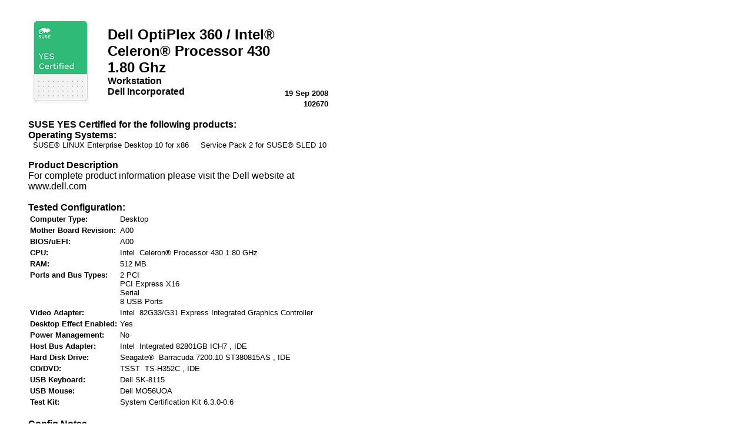

--- FILE ---
content_type: text/html;charset=UTF-8
request_url: https://www.suse.com/nbswebapp/yesBulletin.jsp?bulletinNumber=102670
body_size: 2382
content:





















<!DOCTYPE html PUBLIC "-//W3C//DTD XHTML 1.0 Strict//EN" "http://www.w3.org/TR/xhtml1/DTD/xhtml1-strict.dtd">
<html>
<head>

<HTML>
<HEAD>
<META http-equiv="Content-Type" content="text/html; charset=UTF-8">
<TITLE>Dell OptiPlex 360 / Intel&reg;  Celeron&reg; Processor 430 1.80 Ghz</TITLE>
</HEAD>
<BODY TEXT="#000000" LINK="#164ead" VLINK="#439539" ALINK="#00028A" BGCOLOR="#FFFFFF" style="font-family:Arial;">
<TABLE CELLPADDING="0" CELLSPACING="0" BORDER="0" WIDTH="550" COLUMNS="2">
<TR>
<TD WIDTH="40"></TD><TD WIDTH="510"></TD>
</TR>
<TR>
<TD></TD><TD>
<br>
<TABLE border="0" cellpadding="0" cellspacing="0" width="510">
<TR>
<TD VALIGN="TOP"><IMG SRC="/nbswebapp/YES.png" BORDER="0" style="padding-right:25px;"></TD><TD><FONT SIZE="5" COLOR="439539"><B>Dell OptiPlex 360 / Intel&reg;  Celeron&reg; Processor 430 1.80 Ghz</B></FONT>
<BR>
<FONT COLOR="439539"><B>Workstation</B></FONT>
<BR>
<B>Dell Incorporated</B></TD><TD WIDTH="15%" ALIGN="RIGHT" VALIGN="BOTTOM"><B><FONT SIZE="2" COLOR="000000">19 Sep 2008</FONT></B>
<BR>
<B><FONT SIZE="2" COLOR="000000">102670</FONT></B></TD>
</TR>
</TABLE>
<br>
<b>SUSE YES Certified for the following products:</b>
<br>
<b>Operating Systems:</b>
<br>
<table style="font-size: 80%;" border="0" cellpadding="0" cellspacing="0" width="100%">
<tr>
<td valign="top">
					&nbsp;&nbsp;SUSE&reg; LINUX Enterprise Desktop 10 for x86
						&nbsp;&nbsp;&nbsp;&nbsp;Service Pack 2 for SUSE&reg; SLED 10</td>
</tr>
</table>
<br>
<b>Product Description</b>
<br>For complete product information please visit the Dell website at www.dell.com<br>
<br>
<b>Tested Configuration:</b>
<br>
<TABLE style="font-size: 80%;" width="100%">
<tr>
<td valign="top" width="30%"><b>Computer Type:</b></td><td>Desktop</td>
</tr>
<tr>
<td valign="top" width="30%"><b>Mother Board Revision:</b></td><td>A00</td>
</tr>
<tr>
<td valign="top" width="30%"><b>BIOS/uEFI:</b></td><td>A00</td>
</tr>
<tr>
<td valign="top" width="30%"><b>CPU:</b></td><td>Intel&nbsp;
 				Celeron&reg; Processor 430 1.80 GHz</td>
</tr>
<tr>
<td valign="top" width="30%"><b>RAM:</b></td><td>512 MB</td>
</tr>
<tr>
<td valign="top" width="30%"><b>Ports and Bus Types:</b></td><td>2&nbsp;PCI<br>PCI Express X16<br>Serial<br>8&nbsp;USB Ports</td>
</tr>
<tr>
<td valign="top" width="30%"><b>Video Adapter:</b></td><td>Intel&nbsp;
 				82G33/G31 Express Integrated Graphics Controller</td>
</tr>
<tr>
<td valign="top" width="30%"><b>Desktop Effect Enabled:</b></td><td>Yes</td>
</tr>
<tr>
<td valign="top" width="30%"><b>Power Management:</b></td><td>No</td>
</tr>
<tr>
<td valign="top" width="30%"><b>Host Bus Adapter:</b></td><td>Intel&nbsp;
 				Integrated 82801GB ICH7
 		, IDE</td>
</tr>
<tr>
<td valign="top" width="30%"><b>Hard Disk Drive:</b></td><td>Seagate&reg;&nbsp;
 				Barracuda 7200.10 ST380815AS
 		, IDE</td>
</tr>
<tr>
<td valign="top" width="30%"><b>CD/DVD:</b></td><td>TSST&nbsp;
 				TS-H352C
 		, IDE</td>
</tr>
<tr>
<td valign="top" width="30%"><b>USB Keyboard:</b></td><td>Dell SK-8115</td>
</tr>
<tr>
<td valign="top" width="30%"><b>USB Mouse:</b></td><td>Dell MO56UOA</td>
</tr>
<tr>
<td><b>Test Kit:</b></td><td>System Certification Kit 6.3.0-0.6</td>
</tr>
</TABLE>
<br>
<b>Config Notes</b>
<br>
<TABLE border="0" cellpadding="0" cellspacing="0" width="100%">
<TR>
<TD style="padding: 3px;"><FONT size="2">
<ol></ol>
</FONT></TD>
</TR>
</TABLE>
<br>
<br>
<b>Adapters and Drivers</b>
<br>
<TABLE border="0" cellpadding="0" cellspacing="2" width="100%">
<TR>
<TD WIDTH="10%"></TD><TD WIDTH="18%"></TD><TD WIDTH="20%"></TD><TD WIDTH="16%"></TD><TD WIDTH="10%"></TD><TD WIDTH="25%"></TD>
</TR>
<TR>
<TD colspan="10"><FONT SIZE="2"><b>Intel&nbsp;
 				82G33/G31 Express Integrated Graphics Controller</b></FONT></TD>
</TR>
<TR>
<TD>    </TD><TD colspan="2" bgcolor="white"><FONT SIZE="1">Driver Type: Video Driver</FONT></TD><TD colspan="4" bgcolor="white"><FONT SIZE="1">Driver Name: i810_drv.so</FONT></TD>
</TR>
<TR>
<TD>    </TD><TD colspan="2" bgcolor="white"><FONT SIZE="1">Driver Date: 21-Apr-2008</FONT></TD><TD colspan="4" bgcolor="white"><FONT SIZE="1">Driver Size: 289428</FONT></TD>
</TR>
<TR>
<TD>    </TD><TD colspan="6" bgcolor="white"><FONT size="1">Checksum: d1482af4573c826e6234ed76f258f0fe</FONT></TD>
</TR>
<TR></TR>
<TR>
<TD colspan="6">
<br>
</TD>
</TR>
<TR>
<TD colspan="10"><FONT SIZE="2"><b>Broadcom&reg;&nbsp;
 				BCM5787M NetLink Gigabit Ethernet Controller </b></FONT></TD>
</TR>
<TR>
<TD>    </TD><TD colspan="2" bgcolor="white"><FONT SIZE="1">Driver Type: LAN Driver</FONT></TD><TD colspan="4" bgcolor="white"><FONT SIZE="1">Driver Name: tg3.ko</FONT></TD>
</TR>
<TR>
<TD>    </TD><TD colspan="2" bgcolor="white"><FONT SIZE="1">Driver Date: 06-May-2008</FONT></TD><TD colspan="4" bgcolor="white"><FONT SIZE="1">Driver Size: 119704</FONT></TD>
</TR>
<TR>
<TD>    </TD><TD colspan="6" bgcolor="white"><FONT size="1">Checksum: c6bbb16357dab58158d9a7bf33238958</FONT></TD>
</TR>
<TR></TR>
<TR>
<TD colspan="6">
<br>
</TD>
</TR>
<TR>
<TD colspan="10"><FONT SIZE="2"><b>Intel&nbsp;
 				Integrated 82801GB ICH7</b></FONT></TD>
</TR>
<TR>
<TD>    </TD><TD colspan="2" bgcolor="white"><FONT SIZE="1">Driver Type: HBA Driver</FONT></TD><TD colspan="4" bgcolor="white"><FONT SIZE="1">Driver Name: ata_piix.ko</FONT></TD>
</TR>
<TR>
<TD>    </TD><TD colspan="2" bgcolor="white"><FONT SIZE="1">Driver Date: 06-May-2008</FONT></TD><TD colspan="4" bgcolor="white"><FONT SIZE="1">Driver Size: 21776</FONT></TD>
</TR>
<TR>
<TD>    </TD><TD colspan="6" bgcolor="white"><FONT size="1">Checksum: f3714664a834896956d081f75272c8c3</FONT></TD>
</TR>
<TR></TR>
<TR>
<TD colspan="6">
<br>
</TD>
</TR>
<TR>
<TD>    </TD><TD colspan="2" bgcolor="white"><FONT SIZE="1">Driver Type: HBA Driver</FONT></TD><TD colspan="4" bgcolor="white"><FONT SIZE="1">Driver Name: piix.ko</FONT></TD>
</TR>
<TR>
<TD>    </TD><TD colspan="2" bgcolor="white"><FONT SIZE="1">Driver Date: 06-May-2008</FONT></TD><TD colspan="4" bgcolor="white"><FONT SIZE="1">Driver Size: 13672</FONT></TD>
</TR>
<TR>
<TD>    </TD><TD colspan="6" bgcolor="white"><FONT size="1">Checksum: 9c8fe81c5e664c8ff4bbcc859de8ea9d</FONT></TD>
</TR>
<TR></TR>
<TR>
<TD colspan="6">
<br>
</TD>
</TR>
</TABLE>
<br>
 The term <i>SUSE YES Certified</i> applies only to the exact configuration documented in this bulletin. 
 For more information on hardware exchange policies, please access the following document and view the Hardware Component Exchange Guide.
 <br>
<br>
<a href="https://www.suse.com/product-certification/yes-certified/certification-requirements/">https://www.suse.com/product-certification/yes-certified/certification-requirements/</a>
<br>
<br>
 For more information regarding the specific test configuration, please contact:<br>
<br>
<FONT SIZE="2"><B>Dell Incorporated</B>
<br>
<B>1 DELL WAY</B>
<br>
<B>ROUND ROCK
				,&nbsp;TX
				&nbsp;&nbsp;78682</B>
<br>
</FONT></TD>
</TR>
</TABLE>
<p style="color:#ffffff;">523488</p>
</BODY>
</HTML>

<title>Dell OptiPlex 360 / Intel®  Celeron® Processor 430 1.80 Ghz - Yes Bulletin 102670 | SUSE</title>
<meta name="description" content="Optimize performance for Dell OptiPlex 360 / Intel®  Celeron® Processor 430 1.80 Ghz with SUSE Linux Enterprise. Explore tested configurations in Yes Bulletin 102670">
<meta property="og:url" content="href="https://www.suse.com/nbswebapp/yesbulletin/102670.htm" />
<meta property="og:image" content="https://www.suse.com/assets/img/suse-social-sharing-image.png" />
<meta property="og:image:type" content="image/png" />
<meta property="og:title" content="Dell OptiPlex 360 / Intel®  Celeron® Processor 430 1.80 Ghz - Yes Bulletin 102670 | SUSE" />
<meta property="og:description" content="Build with confidence using SUSE Certified Hardware." />
<meta name="twitter:card" content="summary_large_image"/>
<meta name="twitter:site" content="@SUSE"/>
<meta name="twitter:title" content="Dell OptiPlex 360 / Intel®  Celeron® Processor 430 1.80 Ghz - Yes Bulletin 102670 | SUSE"/>
<meta name="twitter:description" content="Build with confidence using SUSE Certified Hardware."/>
<meta name="twitter:image" content="https://www.suse.com/assets/img/suse-social-sharing-image.png"/>
<meta name="twitter:image:alt" content="SUSE: Choose open. Choose freedom."/>
<link rel="canonical" href="https://www.suse.com/nbswebapp/yesbulletin/102670.htm" />


<style>font > b {color:black;}</style>
</head>
<body>

	
	<div id="main" role="main" style="min-height:1000px;"> 
		<div class="top-banner"></div>
			<div class="container-fluid">
				<div class="row">
					<div class="standard-pad white-bg">
					<!-- begin my stuff -->
	
						<div id="tier3">
							<a name="top"></a>
							<div id="contentcontainer">
								<div id="content">
									<div id="contenthead">	
	
<br/>
<hr/>
<table width="100%" style="display:none;">
  <tr>
    <td align="center">

      <a href="yesCert.jsp">
          <b style="color:black; font-size: 10pt">Home</b>
      </a>
      &nbsp;&nbsp;
			<a href='NBSMessage' onclick='window.open("showhelp.jsp", "", "width=500,height=400,scrollbars=yes"); return false;'><b style="color:black; font-size: 10pt">Help</b></a>
    </td>
  </tr>
</table>




	<div id="subnav">
    <script LANGUAGE="JavaScript1.2" type='text/javascript'>lNavHeight = 106;</script>
	</div>

        
        					</div>
						</div>
					</div>
					<!-- end my stuff -->
					    
    			</div>    
			</div>
		</div>
	</div>
</div>



</body>
</html>
